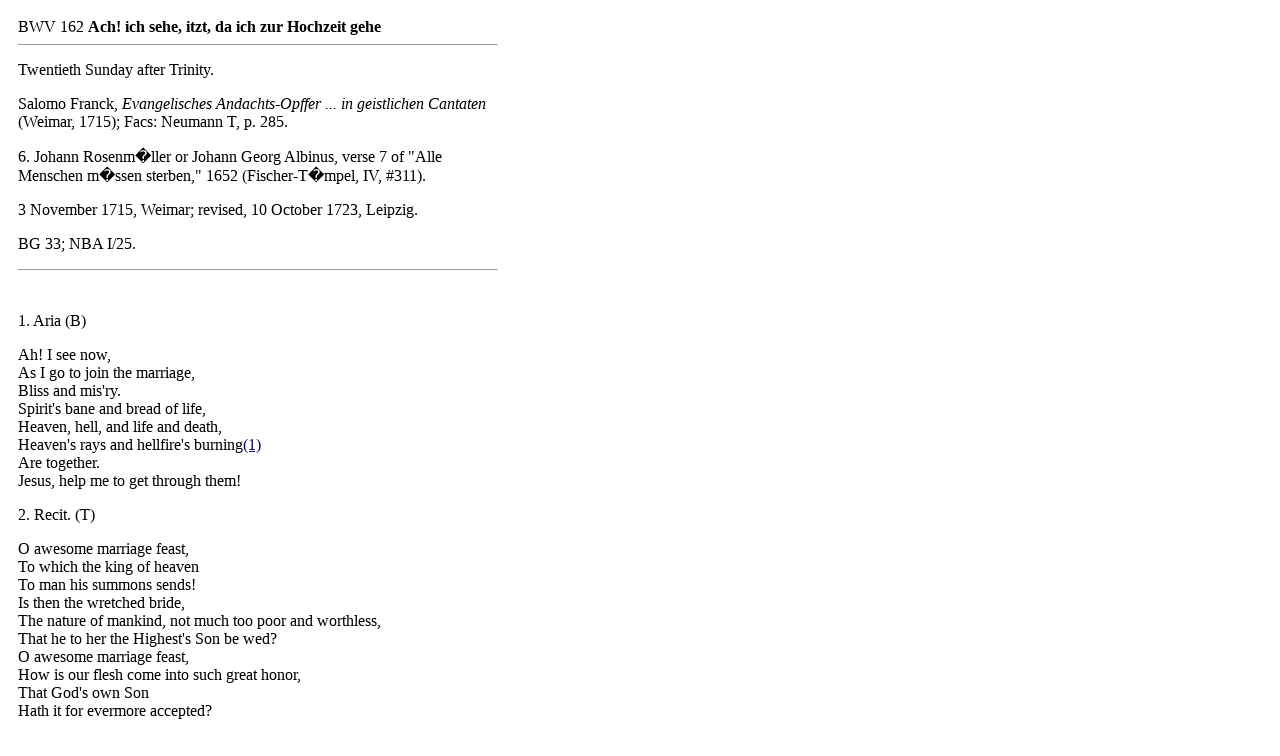

--- FILE ---
content_type: text/html; charset=UTF-8
request_url: https://www.uvm.edu/~classics/faculty/bach/BWV162.html
body_size: 2290
content:
<html>
  <head>
    <title>Ach! ich sehe, itzt, da ich zur Hochzeit gehe</title>
    <meta http-equiv="content-type" content="text/html; charset=iso-8859-1">
    <meta name="GENERATOR" content="Mozilla/4.01 (Macintosh; I; PPC) [Netscape]">
  </head>
  <body vlink="#636363" text="#000000" link="#000080" bgcolor="#FFFFFF" alink="#000060">
    <table cols="1" width="500" cellspacing="5" cellpadding="5">
      <tbody>
        <tr>
          <td>
            BWV 162 <b>Ach! ich sehe, itzt, da ich zur Hochzeit gehe</b>
            <hr size="1">
            <p>Twentieth Sunday after Trinity.
            </p>
            <p>Salomo Franck, <i>Evangelisches Andachts-Opffer ... in
                geistlichen Cantaten</i>
              (Weimar, 1715); Facs: Neumann T, p. 285.
            </p>
            <p>6. Johann Rosenm�ller or Johann Georg Albinus, verse 7 of
              "Alle Menschen m�ssen sterben," 1652 (Fischer-T�mpel, IV, #311).
            </p>
            <p>3 November 1715, Weimar; revised, 10 October 1723, Leipzig.
            </p>
            <p>BG 33; NBA I/25.
            </p>
            <hr size="1"><br>
            <p>1. Aria (B)
            </p>
            <p>Ah! I see now,
              <br>
              As I go to join the marriage,
              <br>
              Bliss and mis'ry.
              <br>
              Spirit's bane and bread of life,
              <br>
              Heaven, hell, and life and death,
              <br>
              Heaven's rays and hellfire's burning<a href="#1">(1)</a>
              <br>
              Are together.
              <br>
              Jesus, help me to get through them!<br>
            </p>
            <p>2. Recit. (T)
            </p>
            <p>O awesome marriage feast,
              <br>
              To which the king of heaven
              <br>
              To man his summons sends!
              <br>
              Is then the wretched bride,
              <br>
              The nature of mankind, not much too poor and worthless,
              <br>
              That he to her the Highest's Son be wed?<br>
              O awesome marriage feast,
              <br>
              How is our flesh come into such great honor,
              <br>
              That God's own Son
              <br>
              Hath it for evermore accepted?
              <br>
              For heaven is his throne
              <br>
              And earth doth offer to his feet a footstool,<a href="#2">(2)</a>
              <br>
              Yet would he kiss the world,
              <br>
              His bride and most belov�d!
              <br>
              The marriage supper is prepared,
              <br>
              The fatted calf is slaughtered.
              <br>
              How glorious is ev'rything made ready!
              <br>
              How happy he whom faith now leadeth hither,
              <br>
              And how accursed is yet he who this feast disdaineth!
              <br>
            </p>
            <p>3. Aria (S)
            </p>
            <p>Jesus, fountain of all mercy,
              <br>
              Quicken me, thy wretched guest,
              <br>
              For thou hast invited me!
              <br>
              I am faint, weak and sore laden,
              <br>
              Ah, this soul of mine enliven,<br>
              Ah, how starved I am for thee!
              <br>
              Bread of life, which I have chosen,
              <br>
              Come, unite thyself to me!
              <br>
            </p>
            <p>4. Recit. (A)
            </p>
            <p>My Jesus, let me not<br>
              Without a robe approach the wedding, <br>
              That on me fall thy judgment not;<br>
              With horror have I been a witness <br>
              As once the wanton wedding guest, <br>
              Without a robe appearing,<br>
              Rejected and condemned thou hast! <br>
              I know mine own unworthiness:<br>
              Ah! Give to me of faith the marriage robe;<br>
              Let thine own merits serve as mine adornment! <br>
              Give as my wedding garment,<br>
              Salvation's cloak, unsullied, silken whiteness.<br>
              Ah! Let thy blood, that noble purple, cover<br>
              The ancient cloak of Adam and its sinful patches,<br>
              And I�ll be fair and pure<br>
              To thee most welcome sure,<br>
              And I shall worthily<br>
              And I�ll right worthily the lamb�s high feast enjoy. <br>
            </p>
            <p>5. Aria (A, T)
            </p>
            <p>Now in my God am I made glad!
              <br>
              The power of love so much hath stirred him,
              <br>
              That he hath in this time of grace
              <br>
              With simple favor put around me
              <br>
              The raiment of his righteousness.<a href="#4">(3)</a>
              <br>
              I know he'll give, when life is over,
              <br>
              His glory's shining robe
              <br>
              To me in heaven also.
              <br>
            </p>
            <p>6. Chorale (S, A, T, B)
            </p>
            <p>Ah, I have already witnessed
              <br>
              This his awesome majesty.
              <br>
              Soon now shall I be made lovely
              <br>
              In the shining heav'nly robe;
              <br>
              In a golden crown of glory
              <br>
              Shall I stand before God's throne there,
              <br>
              Gazing at that state of joy
              <br>
              Which no end can ever know.
              <br>
            </p>
            <hr size="1">
            <p><a name="1"></a>1. This series of nouns and compound nouns with
              both asyndeton and
              polysyndeton is a special feature of the style of Salomo Franck.
            </p>
            <p><a name="2"></a>2. Cf. <i>Is.</i> 66:1.
            </p>
            <p><a name="4"></a>3. Cf. <i>Is.</i> 61:10.
            </p>
            <hr size="1">
            <p> � Copyright <a href="http://www.uvm.edu/%7Eclassics/faculty/phil.html">Z.
Philip
                Ambrose</a></p>
            <br>
            <p><i><a href="#BWV">Back to top</a></i>
            </p>
          </td>
        </tr>
      </tbody>
    </table>
  </body>
</html>
